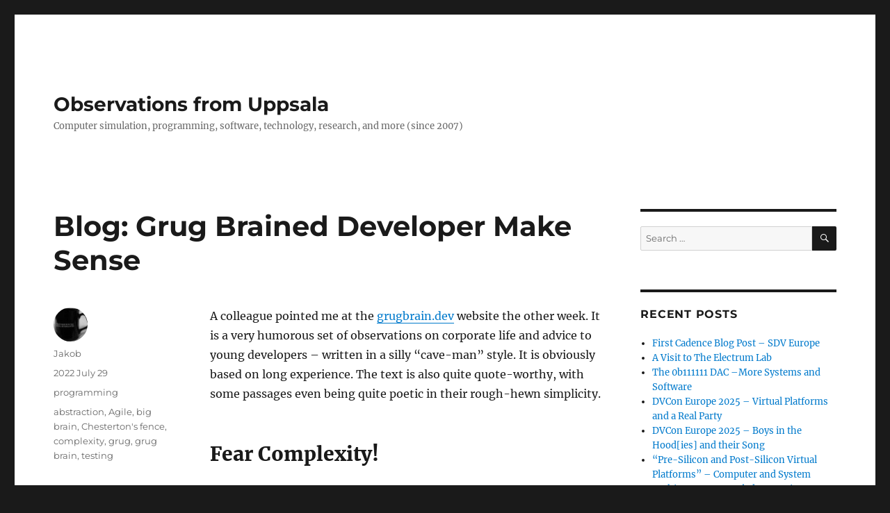

--- FILE ---
content_type: text/html; charset=UTF-8
request_url: https://jakob.engbloms.se/archives/3585
body_size: 16539
content:
<!DOCTYPE html>
<html lang="en-US" class="no-js">
<head>
	<meta charset="UTF-8">
	<meta name="viewport" content="width=device-width, initial-scale=1.0">
	<link rel="profile" href="https://gmpg.org/xfn/11">
		<link rel="pingback" href="https://jakob.engbloms.se/xmlrpc.php">
		<script>(function(html){html.className = html.className.replace(/\bno-js\b/,'js')})(document.documentElement);</script>
<title>Blog: Grug Brained Developer Make Sense&nbsp;&nbsp;&nbsp;&nbsp;&nbsp;&nbsp;&nbsp;&nbsp;&nbsp;&nbsp;&nbsp;&nbsp;&nbsp;&nbsp;&nbsp;&nbsp;&nbsp;&nbsp; &#8211; Observations from Uppsala</title>
<meta name='robots' content='max-image-preview:large' />
	<style>img:is([sizes="auto" i], [sizes^="auto," i]) { contain-intrinsic-size: 3000px 1500px }</style>
	<link rel="alternate" type="application/rss+xml" title="Observations from Uppsala &raquo; Feed" href="https://jakob.engbloms.se/feed" />
<link rel="alternate" type="application/rss+xml" title="Observations from Uppsala &raquo; Comments Feed" href="https://jakob.engbloms.se/comments/feed" />
<link rel="alternate" type="application/rss+xml" title="Observations from Uppsala &raquo; Blog: Grug Brained Developer Make Sense&nbsp;&nbsp;&nbsp;&nbsp;&nbsp;&nbsp;&nbsp;&nbsp;&nbsp;&nbsp;&nbsp;&nbsp;&nbsp;&nbsp;&nbsp;&nbsp;&nbsp;&nbsp; Comments Feed" href="https://jakob.engbloms.se/archives/3585/feed" />
<script>
window._wpemojiSettings = {"baseUrl":"https:\/\/s.w.org\/images\/core\/emoji\/16.0.1\/72x72\/","ext":".png","svgUrl":"https:\/\/s.w.org\/images\/core\/emoji\/16.0.1\/svg\/","svgExt":".svg","source":{"concatemoji":"https:\/\/jakob.engbloms.se\/wp-includes\/js\/wp-emoji-release.min.js?ver=6.8.3"}};
/*! This file is auto-generated */
!function(s,n){var o,i,e;function c(e){try{var t={supportTests:e,timestamp:(new Date).valueOf()};sessionStorage.setItem(o,JSON.stringify(t))}catch(e){}}function p(e,t,n){e.clearRect(0,0,e.canvas.width,e.canvas.height),e.fillText(t,0,0);var t=new Uint32Array(e.getImageData(0,0,e.canvas.width,e.canvas.height).data),a=(e.clearRect(0,0,e.canvas.width,e.canvas.height),e.fillText(n,0,0),new Uint32Array(e.getImageData(0,0,e.canvas.width,e.canvas.height).data));return t.every(function(e,t){return e===a[t]})}function u(e,t){e.clearRect(0,0,e.canvas.width,e.canvas.height),e.fillText(t,0,0);for(var n=e.getImageData(16,16,1,1),a=0;a<n.data.length;a++)if(0!==n.data[a])return!1;return!0}function f(e,t,n,a){switch(t){case"flag":return n(e,"\ud83c\udff3\ufe0f\u200d\u26a7\ufe0f","\ud83c\udff3\ufe0f\u200b\u26a7\ufe0f")?!1:!n(e,"\ud83c\udde8\ud83c\uddf6","\ud83c\udde8\u200b\ud83c\uddf6")&&!n(e,"\ud83c\udff4\udb40\udc67\udb40\udc62\udb40\udc65\udb40\udc6e\udb40\udc67\udb40\udc7f","\ud83c\udff4\u200b\udb40\udc67\u200b\udb40\udc62\u200b\udb40\udc65\u200b\udb40\udc6e\u200b\udb40\udc67\u200b\udb40\udc7f");case"emoji":return!a(e,"\ud83e\udedf")}return!1}function g(e,t,n,a){var r="undefined"!=typeof WorkerGlobalScope&&self instanceof WorkerGlobalScope?new OffscreenCanvas(300,150):s.createElement("canvas"),o=r.getContext("2d",{willReadFrequently:!0}),i=(o.textBaseline="top",o.font="600 32px Arial",{});return e.forEach(function(e){i[e]=t(o,e,n,a)}),i}function t(e){var t=s.createElement("script");t.src=e,t.defer=!0,s.head.appendChild(t)}"undefined"!=typeof Promise&&(o="wpEmojiSettingsSupports",i=["flag","emoji"],n.supports={everything:!0,everythingExceptFlag:!0},e=new Promise(function(e){s.addEventListener("DOMContentLoaded",e,{once:!0})}),new Promise(function(t){var n=function(){try{var e=JSON.parse(sessionStorage.getItem(o));if("object"==typeof e&&"number"==typeof e.timestamp&&(new Date).valueOf()<e.timestamp+604800&&"object"==typeof e.supportTests)return e.supportTests}catch(e){}return null}();if(!n){if("undefined"!=typeof Worker&&"undefined"!=typeof OffscreenCanvas&&"undefined"!=typeof URL&&URL.createObjectURL&&"undefined"!=typeof Blob)try{var e="postMessage("+g.toString()+"("+[JSON.stringify(i),f.toString(),p.toString(),u.toString()].join(",")+"));",a=new Blob([e],{type:"text/javascript"}),r=new Worker(URL.createObjectURL(a),{name:"wpTestEmojiSupports"});return void(r.onmessage=function(e){c(n=e.data),r.terminate(),t(n)})}catch(e){}c(n=g(i,f,p,u))}t(n)}).then(function(e){for(var t in e)n.supports[t]=e[t],n.supports.everything=n.supports.everything&&n.supports[t],"flag"!==t&&(n.supports.everythingExceptFlag=n.supports.everythingExceptFlag&&n.supports[t]);n.supports.everythingExceptFlag=n.supports.everythingExceptFlag&&!n.supports.flag,n.DOMReady=!1,n.readyCallback=function(){n.DOMReady=!0}}).then(function(){return e}).then(function(){var e;n.supports.everything||(n.readyCallback(),(e=n.source||{}).concatemoji?t(e.concatemoji):e.wpemoji&&e.twemoji&&(t(e.twemoji),t(e.wpemoji)))}))}((window,document),window._wpemojiSettings);
</script>
<style id='wp-emoji-styles-inline-css'>

	img.wp-smiley, img.emoji {
		display: inline !important;
		border: none !important;
		box-shadow: none !important;
		height: 1em !important;
		width: 1em !important;
		margin: 0 0.07em !important;
		vertical-align: -0.1em !important;
		background: none !important;
		padding: 0 !important;
	}
</style>
<link rel='stylesheet' id='wp-block-library-css' href='https://jakob.engbloms.se/wp-includes/css/dist/block-library/style.min.css?ver=6.8.3' media='all' />
<style id='wp-block-library-theme-inline-css'>
.wp-block-audio :where(figcaption){color:#555;font-size:13px;text-align:center}.is-dark-theme .wp-block-audio :where(figcaption){color:#ffffffa6}.wp-block-audio{margin:0 0 1em}.wp-block-code{border:1px solid #ccc;border-radius:4px;font-family:Menlo,Consolas,monaco,monospace;padding:.8em 1em}.wp-block-embed :where(figcaption){color:#555;font-size:13px;text-align:center}.is-dark-theme .wp-block-embed :where(figcaption){color:#ffffffa6}.wp-block-embed{margin:0 0 1em}.blocks-gallery-caption{color:#555;font-size:13px;text-align:center}.is-dark-theme .blocks-gallery-caption{color:#ffffffa6}:root :where(.wp-block-image figcaption){color:#555;font-size:13px;text-align:center}.is-dark-theme :root :where(.wp-block-image figcaption){color:#ffffffa6}.wp-block-image{margin:0 0 1em}.wp-block-pullquote{border-bottom:4px solid;border-top:4px solid;color:currentColor;margin-bottom:1.75em}.wp-block-pullquote cite,.wp-block-pullquote footer,.wp-block-pullquote__citation{color:currentColor;font-size:.8125em;font-style:normal;text-transform:uppercase}.wp-block-quote{border-left:.25em solid;margin:0 0 1.75em;padding-left:1em}.wp-block-quote cite,.wp-block-quote footer{color:currentColor;font-size:.8125em;font-style:normal;position:relative}.wp-block-quote:where(.has-text-align-right){border-left:none;border-right:.25em solid;padding-left:0;padding-right:1em}.wp-block-quote:where(.has-text-align-center){border:none;padding-left:0}.wp-block-quote.is-large,.wp-block-quote.is-style-large,.wp-block-quote:where(.is-style-plain){border:none}.wp-block-search .wp-block-search__label{font-weight:700}.wp-block-search__button{border:1px solid #ccc;padding:.375em .625em}:where(.wp-block-group.has-background){padding:1.25em 2.375em}.wp-block-separator.has-css-opacity{opacity:.4}.wp-block-separator{border:none;border-bottom:2px solid;margin-left:auto;margin-right:auto}.wp-block-separator.has-alpha-channel-opacity{opacity:1}.wp-block-separator:not(.is-style-wide):not(.is-style-dots){width:100px}.wp-block-separator.has-background:not(.is-style-dots){border-bottom:none;height:1px}.wp-block-separator.has-background:not(.is-style-wide):not(.is-style-dots){height:2px}.wp-block-table{margin:0 0 1em}.wp-block-table td,.wp-block-table th{word-break:normal}.wp-block-table :where(figcaption){color:#555;font-size:13px;text-align:center}.is-dark-theme .wp-block-table :where(figcaption){color:#ffffffa6}.wp-block-video :where(figcaption){color:#555;font-size:13px;text-align:center}.is-dark-theme .wp-block-video :where(figcaption){color:#ffffffa6}.wp-block-video{margin:0 0 1em}:root :where(.wp-block-template-part.has-background){margin-bottom:0;margin-top:0;padding:1.25em 2.375em}
</style>
<style id='classic-theme-styles-inline-css'>
/*! This file is auto-generated */
.wp-block-button__link{color:#fff;background-color:#32373c;border-radius:9999px;box-shadow:none;text-decoration:none;padding:calc(.667em + 2px) calc(1.333em + 2px);font-size:1.125em}.wp-block-file__button{background:#32373c;color:#fff;text-decoration:none}
</style>
<style id='global-styles-inline-css'>
:root{--wp--preset--aspect-ratio--square: 1;--wp--preset--aspect-ratio--4-3: 4/3;--wp--preset--aspect-ratio--3-4: 3/4;--wp--preset--aspect-ratio--3-2: 3/2;--wp--preset--aspect-ratio--2-3: 2/3;--wp--preset--aspect-ratio--16-9: 16/9;--wp--preset--aspect-ratio--9-16: 9/16;--wp--preset--color--black: #000000;--wp--preset--color--cyan-bluish-gray: #abb8c3;--wp--preset--color--white: #fff;--wp--preset--color--pale-pink: #f78da7;--wp--preset--color--vivid-red: #cf2e2e;--wp--preset--color--luminous-vivid-orange: #ff6900;--wp--preset--color--luminous-vivid-amber: #fcb900;--wp--preset--color--light-green-cyan: #7bdcb5;--wp--preset--color--vivid-green-cyan: #00d084;--wp--preset--color--pale-cyan-blue: #8ed1fc;--wp--preset--color--vivid-cyan-blue: #0693e3;--wp--preset--color--vivid-purple: #9b51e0;--wp--preset--color--dark-gray: #1a1a1a;--wp--preset--color--medium-gray: #686868;--wp--preset--color--light-gray: #e5e5e5;--wp--preset--color--blue-gray: #4d545c;--wp--preset--color--bright-blue: #007acc;--wp--preset--color--light-blue: #9adffd;--wp--preset--color--dark-brown: #402b30;--wp--preset--color--medium-brown: #774e24;--wp--preset--color--dark-red: #640c1f;--wp--preset--color--bright-red: #ff675f;--wp--preset--color--yellow: #ffef8e;--wp--preset--gradient--vivid-cyan-blue-to-vivid-purple: linear-gradient(135deg,rgba(6,147,227,1) 0%,rgb(155,81,224) 100%);--wp--preset--gradient--light-green-cyan-to-vivid-green-cyan: linear-gradient(135deg,rgb(122,220,180) 0%,rgb(0,208,130) 100%);--wp--preset--gradient--luminous-vivid-amber-to-luminous-vivid-orange: linear-gradient(135deg,rgba(252,185,0,1) 0%,rgba(255,105,0,1) 100%);--wp--preset--gradient--luminous-vivid-orange-to-vivid-red: linear-gradient(135deg,rgba(255,105,0,1) 0%,rgb(207,46,46) 100%);--wp--preset--gradient--very-light-gray-to-cyan-bluish-gray: linear-gradient(135deg,rgb(238,238,238) 0%,rgb(169,184,195) 100%);--wp--preset--gradient--cool-to-warm-spectrum: linear-gradient(135deg,rgb(74,234,220) 0%,rgb(151,120,209) 20%,rgb(207,42,186) 40%,rgb(238,44,130) 60%,rgb(251,105,98) 80%,rgb(254,248,76) 100%);--wp--preset--gradient--blush-light-purple: linear-gradient(135deg,rgb(255,206,236) 0%,rgb(152,150,240) 100%);--wp--preset--gradient--blush-bordeaux: linear-gradient(135deg,rgb(254,205,165) 0%,rgb(254,45,45) 50%,rgb(107,0,62) 100%);--wp--preset--gradient--luminous-dusk: linear-gradient(135deg,rgb(255,203,112) 0%,rgb(199,81,192) 50%,rgb(65,88,208) 100%);--wp--preset--gradient--pale-ocean: linear-gradient(135deg,rgb(255,245,203) 0%,rgb(182,227,212) 50%,rgb(51,167,181) 100%);--wp--preset--gradient--electric-grass: linear-gradient(135deg,rgb(202,248,128) 0%,rgb(113,206,126) 100%);--wp--preset--gradient--midnight: linear-gradient(135deg,rgb(2,3,129) 0%,rgb(40,116,252) 100%);--wp--preset--font-size--small: 13px;--wp--preset--font-size--medium: 20px;--wp--preset--font-size--large: 36px;--wp--preset--font-size--x-large: 42px;--wp--preset--spacing--20: 0.44rem;--wp--preset--spacing--30: 0.67rem;--wp--preset--spacing--40: 1rem;--wp--preset--spacing--50: 1.5rem;--wp--preset--spacing--60: 2.25rem;--wp--preset--spacing--70: 3.38rem;--wp--preset--spacing--80: 5.06rem;--wp--preset--shadow--natural: 6px 6px 9px rgba(0, 0, 0, 0.2);--wp--preset--shadow--deep: 12px 12px 50px rgba(0, 0, 0, 0.4);--wp--preset--shadow--sharp: 6px 6px 0px rgba(0, 0, 0, 0.2);--wp--preset--shadow--outlined: 6px 6px 0px -3px rgba(255, 255, 255, 1), 6px 6px rgba(0, 0, 0, 1);--wp--preset--shadow--crisp: 6px 6px 0px rgba(0, 0, 0, 1);}:where(.is-layout-flex){gap: 0.5em;}:where(.is-layout-grid){gap: 0.5em;}body .is-layout-flex{display: flex;}.is-layout-flex{flex-wrap: wrap;align-items: center;}.is-layout-flex > :is(*, div){margin: 0;}body .is-layout-grid{display: grid;}.is-layout-grid > :is(*, div){margin: 0;}:where(.wp-block-columns.is-layout-flex){gap: 2em;}:where(.wp-block-columns.is-layout-grid){gap: 2em;}:where(.wp-block-post-template.is-layout-flex){gap: 1.25em;}:where(.wp-block-post-template.is-layout-grid){gap: 1.25em;}.has-black-color{color: var(--wp--preset--color--black) !important;}.has-cyan-bluish-gray-color{color: var(--wp--preset--color--cyan-bluish-gray) !important;}.has-white-color{color: var(--wp--preset--color--white) !important;}.has-pale-pink-color{color: var(--wp--preset--color--pale-pink) !important;}.has-vivid-red-color{color: var(--wp--preset--color--vivid-red) !important;}.has-luminous-vivid-orange-color{color: var(--wp--preset--color--luminous-vivid-orange) !important;}.has-luminous-vivid-amber-color{color: var(--wp--preset--color--luminous-vivid-amber) !important;}.has-light-green-cyan-color{color: var(--wp--preset--color--light-green-cyan) !important;}.has-vivid-green-cyan-color{color: var(--wp--preset--color--vivid-green-cyan) !important;}.has-pale-cyan-blue-color{color: var(--wp--preset--color--pale-cyan-blue) !important;}.has-vivid-cyan-blue-color{color: var(--wp--preset--color--vivid-cyan-blue) !important;}.has-vivid-purple-color{color: var(--wp--preset--color--vivid-purple) !important;}.has-black-background-color{background-color: var(--wp--preset--color--black) !important;}.has-cyan-bluish-gray-background-color{background-color: var(--wp--preset--color--cyan-bluish-gray) !important;}.has-white-background-color{background-color: var(--wp--preset--color--white) !important;}.has-pale-pink-background-color{background-color: var(--wp--preset--color--pale-pink) !important;}.has-vivid-red-background-color{background-color: var(--wp--preset--color--vivid-red) !important;}.has-luminous-vivid-orange-background-color{background-color: var(--wp--preset--color--luminous-vivid-orange) !important;}.has-luminous-vivid-amber-background-color{background-color: var(--wp--preset--color--luminous-vivid-amber) !important;}.has-light-green-cyan-background-color{background-color: var(--wp--preset--color--light-green-cyan) !important;}.has-vivid-green-cyan-background-color{background-color: var(--wp--preset--color--vivid-green-cyan) !important;}.has-pale-cyan-blue-background-color{background-color: var(--wp--preset--color--pale-cyan-blue) !important;}.has-vivid-cyan-blue-background-color{background-color: var(--wp--preset--color--vivid-cyan-blue) !important;}.has-vivid-purple-background-color{background-color: var(--wp--preset--color--vivid-purple) !important;}.has-black-border-color{border-color: var(--wp--preset--color--black) !important;}.has-cyan-bluish-gray-border-color{border-color: var(--wp--preset--color--cyan-bluish-gray) !important;}.has-white-border-color{border-color: var(--wp--preset--color--white) !important;}.has-pale-pink-border-color{border-color: var(--wp--preset--color--pale-pink) !important;}.has-vivid-red-border-color{border-color: var(--wp--preset--color--vivid-red) !important;}.has-luminous-vivid-orange-border-color{border-color: var(--wp--preset--color--luminous-vivid-orange) !important;}.has-luminous-vivid-amber-border-color{border-color: var(--wp--preset--color--luminous-vivid-amber) !important;}.has-light-green-cyan-border-color{border-color: var(--wp--preset--color--light-green-cyan) !important;}.has-vivid-green-cyan-border-color{border-color: var(--wp--preset--color--vivid-green-cyan) !important;}.has-pale-cyan-blue-border-color{border-color: var(--wp--preset--color--pale-cyan-blue) !important;}.has-vivid-cyan-blue-border-color{border-color: var(--wp--preset--color--vivid-cyan-blue) !important;}.has-vivid-purple-border-color{border-color: var(--wp--preset--color--vivid-purple) !important;}.has-vivid-cyan-blue-to-vivid-purple-gradient-background{background: var(--wp--preset--gradient--vivid-cyan-blue-to-vivid-purple) !important;}.has-light-green-cyan-to-vivid-green-cyan-gradient-background{background: var(--wp--preset--gradient--light-green-cyan-to-vivid-green-cyan) !important;}.has-luminous-vivid-amber-to-luminous-vivid-orange-gradient-background{background: var(--wp--preset--gradient--luminous-vivid-amber-to-luminous-vivid-orange) !important;}.has-luminous-vivid-orange-to-vivid-red-gradient-background{background: var(--wp--preset--gradient--luminous-vivid-orange-to-vivid-red) !important;}.has-very-light-gray-to-cyan-bluish-gray-gradient-background{background: var(--wp--preset--gradient--very-light-gray-to-cyan-bluish-gray) !important;}.has-cool-to-warm-spectrum-gradient-background{background: var(--wp--preset--gradient--cool-to-warm-spectrum) !important;}.has-blush-light-purple-gradient-background{background: var(--wp--preset--gradient--blush-light-purple) !important;}.has-blush-bordeaux-gradient-background{background: var(--wp--preset--gradient--blush-bordeaux) !important;}.has-luminous-dusk-gradient-background{background: var(--wp--preset--gradient--luminous-dusk) !important;}.has-pale-ocean-gradient-background{background: var(--wp--preset--gradient--pale-ocean) !important;}.has-electric-grass-gradient-background{background: var(--wp--preset--gradient--electric-grass) !important;}.has-midnight-gradient-background{background: var(--wp--preset--gradient--midnight) !important;}.has-small-font-size{font-size: var(--wp--preset--font-size--small) !important;}.has-medium-font-size{font-size: var(--wp--preset--font-size--medium) !important;}.has-large-font-size{font-size: var(--wp--preset--font-size--large) !important;}.has-x-large-font-size{font-size: var(--wp--preset--font-size--x-large) !important;}
:where(.wp-block-post-template.is-layout-flex){gap: 1.25em;}:where(.wp-block-post-template.is-layout-grid){gap: 1.25em;}
:where(.wp-block-columns.is-layout-flex){gap: 2em;}:where(.wp-block-columns.is-layout-grid){gap: 2em;}
:root :where(.wp-block-pullquote){font-size: 1.5em;line-height: 1.6;}
</style>
<link rel='stylesheet' id='twentysixteen-fonts-css' href='https://jakob.engbloms.se/wp-content/themes/twentysixteen/fonts/merriweather-plus-montserrat-plus-inconsolata.css?ver=20230328' media='all' />
<link rel='stylesheet' id='genericons-css' href='https://jakob.engbloms.se/wp-content/themes/twentysixteen/genericons/genericons.css?ver=20201208' media='all' />
<link rel='stylesheet' id='twentysixteen-style-css' href='https://jakob.engbloms.se/wp-content/themes/twentysixteen/style.css?ver=20250715' media='all' />
<link rel='stylesheet' id='twentysixteen-block-style-css' href='https://jakob.engbloms.se/wp-content/themes/twentysixteen/css/blocks.css?ver=20240817' media='all' />
<!--[if lt IE 10]>
<link rel='stylesheet' id='twentysixteen-ie-css' href='https://jakob.engbloms.se/wp-content/themes/twentysixteen/css/ie.css?ver=20170530' media='all' />
<![endif]-->
<!--[if lt IE 9]>
<link rel='stylesheet' id='twentysixteen-ie8-css' href='https://jakob.engbloms.se/wp-content/themes/twentysixteen/css/ie8.css?ver=20170530' media='all' />
<![endif]-->
<!--[if lt IE 8]>
<link rel='stylesheet' id='twentysixteen-ie7-css' href='https://jakob.engbloms.se/wp-content/themes/twentysixteen/css/ie7.css?ver=20170530' media='all' />
<![endif]-->
<script async src="https://jakob.engbloms.se/wp-content/plugins/burst-statistics/helpers/timeme/timeme.min.js?ver=1757622745" id="burst-timeme-js"></script>
<script id="burst-js-extra">
var burst = {"tracking":{"isInitialHit":true,"lastUpdateTimestamp":0,"beacon_url":"https:\/\/jakob.engbloms.se\/wp-content\/plugins\/burst-statistics\/endpoint.php","ajaxUrl":"https:\/\/jakob.engbloms.se\/wp-admin\/admin-ajax.php"},"options":{"cookieless":0,"pageUrl":"https:\/\/jakob.engbloms.se\/archives\/3585","beacon_enabled":1,"do_not_track":0,"enable_turbo_mode":0,"track_url_change":0,"cookie_retention_days":30,"debug":0},"goals":{"completed":[],"scriptUrl":"https:\/\/jakob.engbloms.se\/wp-content\/plugins\/burst-statistics\/\/assets\/js\/build\/burst-goals.js?v=1757622745","active":[]},"cache":{"uid":null,"fingerprint":null,"isUserAgent":null,"isDoNotTrack":null,"useCookies":null}};
</script>
<script async src="https://jakob.engbloms.se/wp-content/plugins/burst-statistics/assets/js/build/burst.min.js?ver=1757622745" id="burst-js"></script>
<!--[if lt IE 9]>
<script src="https://jakob.engbloms.se/wp-content/themes/twentysixteen/js/html5.js?ver=3.7.3" id="twentysixteen-html5-js"></script>
<![endif]-->
<script src="https://jakob.engbloms.se/wp-includes/js/jquery/jquery.min.js?ver=3.7.1" id="jquery-core-js"></script>
<script src="https://jakob.engbloms.se/wp-includes/js/jquery/jquery-migrate.min.js?ver=3.4.1" id="jquery-migrate-js"></script>
<script id="twentysixteen-script-js-extra">
var screenReaderText = {"expand":"expand child menu","collapse":"collapse child menu"};
</script>
<script src="https://jakob.engbloms.se/wp-content/themes/twentysixteen/js/functions.js?ver=20230629" id="twentysixteen-script-js" defer data-wp-strategy="defer"></script>
<link rel="https://api.w.org/" href="https://jakob.engbloms.se/wp-json/" /><link rel="alternate" title="JSON" type="application/json" href="https://jakob.engbloms.se/wp-json/wp/v2/posts/3585" /><link rel="EditURI" type="application/rsd+xml" title="RSD" href="https://jakob.engbloms.se/xmlrpc.php?rsd" />
<meta name="generator" content="WordPress 6.8.3" />
<link rel="canonical" href="https://jakob.engbloms.se/archives/3585" />
<link rel='shortlink' href='https://jakob.engbloms.se/?p=3585' />
<link rel="alternate" title="oEmbed (JSON)" type="application/json+oembed" href="https://jakob.engbloms.se/wp-json/oembed/1.0/embed?url=https%3A%2F%2Fjakob.engbloms.se%2Farchives%2F3585" />
<link rel="alternate" title="oEmbed (XML)" type="text/xml+oembed" href="https://jakob.engbloms.se/wp-json/oembed/1.0/embed?url=https%3A%2F%2Fjakob.engbloms.se%2Farchives%2F3585&#038;format=xml" />
		<style id="wp-custom-css">
			/*
You can add your own CSS here.

Click the help icon above to learn more.
*/

.entry-content ul li { 
  list-style:square;
  margin-left: 30px; 
  list-style-position: outside;
}		</style>
		</head>

<body class="wp-singular post-template-default single single-post postid-3585 single-format-standard wp-embed-responsive wp-theme-twentysixteen">
<div id="page" class="site">
	<div class="site-inner">
		<a class="skip-link screen-reader-text" href="#content">
			Skip to content		</a>

		<header id="masthead" class="site-header">
			<div class="site-header-main">
				<div class="site-branding">
																					<p class="site-title"><a href="https://jakob.engbloms.se/" rel="home" >Observations from Uppsala</a></p>
												<p class="site-description">Computer simulation, programming, software, technology, research, and more (since 2007)</p>
									</div><!-- .site-branding -->

							</div><!-- .site-header-main -->

					</header><!-- .site-header -->

		<div id="content" class="site-content">

<div id="primary" class="content-area">
	<main id="main" class="site-main">
		
<article id="post-3585" class="post-3585 post type-post status-publish format-standard hentry category-programming tag-abstraction tag-agile tag-big-brain tag-chestertons-fence tag-complexity tag-grug tag-grug-brain tag-testing">
	<header class="entry-header">
		<h1 class="entry-title">Blog: Grug Brained Developer Make Sense&nbsp;&nbsp;&nbsp;&nbsp;&nbsp;&nbsp;&nbsp;&nbsp;&nbsp;&nbsp;&nbsp;&nbsp;&nbsp;&nbsp;&nbsp;&nbsp;&nbsp;&nbsp;</h1>	</header><!-- .entry-header -->

	
	
	<div class="entry-content">
		
<p>A colleague pointed me at the <a href="https://grugbrain.dev">grugbrain.dev</a> website the other week. It is a very humorous set of observations on corporate life and advice to young developers &#8211; written in a silly “cave-man” style. It is obviously based on long experience. The text is also quite quote-worthy, with some passages even being quite poetic in their rough-hewn simplicity.</p>



<span id="more-3585"></span>



<h2 class="wp-block-heading">Fear Complexity!</h2>



<p>The main point of the Grug is to fear complexity and avoid it if at all possible. Complexity is consistently referred to as a spirit or demon that infects the code and makes it hard to change and easy to break.</p>



<blockquote class="wp-block-quote is-layout-flow wp-block-quote-is-layout-flow"><p>given choice between complexity or one on one against t-rex, grug take t-rex: at least grug see t-rex</p></blockquote>



<p>In the opinion of grug, complexity sneaks in invisibly from good intentions. Especially from “big brain developers” that create complex solutions just because that is how they do things.</p>



<blockquote class="wp-block-quote is-layout-flow wp-block-quote-is-layout-flow"><p>complexity is spirit demon that enter codebase through well-meaning but ultimately very clubbable non grug-brain developers and project managers who not fear complexity spirit demon or even know about sometime</p></blockquote>



<p>I can very much agree with the sense that some code or its design is <strong>clubbable</strong>. When I spot something bad in code, it does indeed feel like you either want to take a club to the code, or whoever was responsible for creating it in the first place.</p>



<p>And fear concurrency. Totally agree:</p>



<blockquote class="wp-block-quote is-layout-flow wp-block-quote-is-layout-flow"><p>grug, like all sane developer, fear concurrency</p></blockquote>



<h2 class="wp-block-heading">Saying No!</h2>



<p>Another observation that I fully agree with is the need to say “no”. That is what defines a good designer (and a good product manager). A software product is only a software product if it is possible to say “no” to certain feature requests, or even decline entire customer engagements. If there is no choice from the development team, what you have is a software service or bespoke software. Not a product.</p>



<blockquote class="wp-block-quote is-layout-flow wp-block-quote-is-layout-flow"><p>Saying yes to all feature requests is going to end up with a big complex mess.</p><p>best weapon against complexity spirit demon is magic word: &#8220;no&#8221;</p><p>&#8220;no, grug not build that feature&#8221;</p><p>&#8220;no, grug not build that abstraction&#8221;</p><p>&#8220;no, grug not put water on body every day or drink less black think juice you stop repeat ask now&#8221;</p><p>note, this good engineering advice but bad career advice: &#8220;yes&#8221; is magic word for more shiney rock and put in charge of large tribe of developer</p></blockquote>



<p>But the last paragraph is also true. It is much easier to be popular saying yes. And sometimes it is necessary for non-technical reasons. </p>



<blockquote class="wp-block-quote is-layout-flow wp-block-quote-is-layout-flow"><p>sometimes compromise necessary or no shiney rock, mean no dinosaur meat, not good, wife firmly remind grug about young grugs at home need roof, food, and so forth, no interest in complexity demon spirit rant by grug for fiftieth time</p></blockquote>



<h2 class="wp-block-heading">Chesterton’s Fence</h2>



<p>The best part is the piece I think was on <a href="https://en.wikipedia.org/wiki/G._K._Chesterton#Chesterton's_fence">Chesterton’s fence</a>. I had not heard about that parable before, and while it originally applied to politics and religion, it makes perfect sense for (almost) everything else. The idea is that you should not effect change until you understand why things are as they are – there might be a very good reason that is not immediately obvious. Investigate the underlying design and reasons before arguing for changes.</p>



<p>Just making changes without understanding is not likely to end well.</p>



<blockquote class="wp-block-quote is-layout-flow wp-block-quote-is-layout-flow"><p>many older grug learn this lesson well not start tearing code out willy nilly, no matter how ugly look</p><p>grug understand all programmer platonists at some level wish music of spheres perfection in code. but danger is here, world is ugly and gronky many times and so also must code be</p></blockquote>



<p>That is sheer genius. Software exists to solve real-world problems, and the real world is rarely neat. The structure of a piece of software is inevitably related to the structure of the problem being solved.</p>



<blockquote class="wp-block-quote is-layout-flow wp-block-quote-is-layout-flow"><p>grug early on in career often charge into code base waving club wildly and smash up everything, learn not good</p></blockquote>



<p>Indeed.</p>



<h2 class="wp-block-heading">Fear of Looking Dumb</h2>



<p>Another deep insight into the psychology of programming is the fear of looking dumb. This can easily silence relevant critiques of a design – just saying “I don’t understand this” could just as well be seen as admitting to a personal shortcoming (i.e., being dumb) as a failure of the design. While it could well be the design that is at fault and really is not easy to understand.</p>



<p>The Grug points out the key that senior developers and architects and others have a key role to play. They must be willing to admit that they think things are too complicated. This encourages junior team members to also speak up.</p>



<blockquote class="wp-block-quote is-layout-flow wp-block-quote-is-layout-flow"><p>many developers Fear Of Looking Dumb (FOLD), grug also at one time FOLD, but grug learn get over: very important senior grug say &#8220;this too complicated and confuse to me&#8221;</p></blockquote>



<blockquote class="wp-block-quote is-layout-flow wp-block-quote-is-layout-flow"><p>this make it ok for junior grugs to admit too complex and not understand as well, often such case! FOLD major source of complexity demon power over developer, especially young grugs!</p></blockquote>



<p>I have seen the fear of looking dumb in action many times. It rarely ends well.</p>



<h2 class="wp-block-heading">Premature Abstraction</h2>



<p>The grug goes on to talk about how to properly split a code base (factoring) and insists that this should only be done after developing at least some code and getting a better understanding for what the problem looks like. Trying to set up cut points/interfaces too early will most likely result in bad design decisions.</p>



<blockquote class="wp-block-quote is-layout-flow wp-block-quote-is-layout-flow"><p>grug try watch patiently as cut points emerge from code and slowly refactor, with code base taking shape over time along with experience. no hard/ fast rule for this: grug know cut point when grug see cut point, just take time to build skill in seeing, patience</p><p>sometimes grug go too early and get abstractions wrong, so grug bias towards waiting</p><p>big brain developers often not like this at all and invent many abstractions start of project</p><p>grug tempted to reach for club and yell &#8220;big brain no maintain code! big brain move on next architecture committee leave code for grug deal with!&#8221;</p></blockquote>



<p>It is very tempting to set up abstractions early on, but unless you are very good at what you do (or this is the second try at solving the same problem), early solutions are very likely to be wrong.</p>



<p>The right way to develop (according to the grug brain, and I tend to agree) is to start with a prototype, learn the problem domain, and then build the real thing based on the learnings. That methodology seems to work in all kinds of domains, not just programming.</p>



<h2 class="wp-block-heading">Microservices</h2>



<p>Pure gold.</p>



<blockquote class="wp-block-quote is-layout-flow wp-block-quote-is-layout-flow"><p>grug wonder why big brain take hardest problem, factoring system correctly, and introduce network call too</p></blockquote>



<h2 class="wp-block-heading">Methodology Shamans</h2>



<p>One thing that comes up a couple of times is the skepticism towards methodology experts… called shamans.</p>



<blockquote class="wp-block-quote is-layout-flow wp-block-quote-is-layout-flow"><p>unfortunately also many test shamans exist. some test shaman make test idol, demand things like &#8220;first test&#8221; before grug even write code or have any idea what grug doing domain!</p></blockquote>



<p>And:</p>



<blockquote class="wp-block-quote is-layout-flow wp-block-quote-is-layout-flow"><p>danger, however, is agile shaman! many, many shiney rock lost to agile shaman!</p><p>whenever agile project fail, agile shaman say &#8220;you didn&#8217;t do agile right!&#8221; grug note this awfully convenient for agile shaman, ask more shiney rock better agile train young grugs on agile, danger!</p><p>grug tempted reach for club when too much agile talk happen but always stay calm</p></blockquote>



<p>Totally agree. Going overboard and getting religious about methodologies does not work. Real problems are not black-or-white, but always shades of grey. Most methodologies contain really good ideas, but there is no harm in borrowing a little here and there and making up something that works for your team.</p>



<h2 class="wp-block-heading">Testing</h2>



<p>The grug opinion on testing does not quite agree with mine. The grug-brained developer prefers to use tests involving a small number of modules. Not the smaller unit tests, nor the hairy end-to-end tests.</p>



<blockquote class="wp-block-quote is-layout-flow wp-block-quote-is-layout-flow"><p>in-between tests, grug hear shaman call <a href="https://en.wikipedia.org/wiki/Integration_testing">&#8220;integration tests&#8221;</a> sometime often with sour look on face. but grug say integration test sweet spot according to grug: high level enough test correctness of system, low level enough, with good debugger, easy to see what break</p><p>also, grug dislike <a href="https://en.wikipedia.org/wiki/Mock_object">mocking</a> in test, prefer only when absolute necessary to (rare/never) and coarse grain mocking (cut points/systems) only at that</p></blockquote>



<p>I guess it depends on the reuse of modules. I kind of like the elegance of extensive mock-based unit tests for modules that are intended to be truly reused (such as virtual platform hardware models). Maybe less so if it is just some pile of code that gets compiled into a program statically. But for dynamically loaded modules, mock-based tests are pretty necessary.</p>
	</div><!-- .entry-content -->

	<footer class="entry-footer">
		<span class="byline"><img alt='' src='https://secure.gravatar.com/avatar/6c4ebe0c69a41d2c52c337965f2b1d448e71ef4c8cddad9bdc22ef1a55da9b33?s=49&#038;d=mm&#038;r=g' srcset='https://secure.gravatar.com/avatar/6c4ebe0c69a41d2c52c337965f2b1d448e71ef4c8cddad9bdc22ef1a55da9b33?s=98&#038;d=mm&#038;r=g 2x' class='avatar avatar-49 photo' height='49' width='49' decoding='async'/><span class="screen-reader-text">Author </span><span class="author vcard"><a class="url fn n" href="https://jakob.engbloms.se/archives/author/jakob">Jakob</a></span></span><span class="posted-on"><span class="screen-reader-text">Posted on </span><a href="https://jakob.engbloms.se/archives/3585" rel="bookmark"><time class="entry-date published updated" datetime="2022-07-29T19:02:34+02:00">2022 July 29</time></a></span><span class="cat-links"><span class="screen-reader-text">Categories </span><a href="https://jakob.engbloms.se/archives/category/programming" rel="category tag">programming</a></span><span class="tags-links"><span class="screen-reader-text">Tags </span><a href="https://jakob.engbloms.se/archives/tag/abstraction" rel="tag">abstraction</a>, <a href="https://jakob.engbloms.se/archives/tag/agile" rel="tag">Agile</a>, <a href="https://jakob.engbloms.se/archives/tag/big-brain" rel="tag">big brain</a>, <a href="https://jakob.engbloms.se/archives/tag/chestertons-fence" rel="tag">Chesterton&#039;s fence</a>, <a href="https://jakob.engbloms.se/archives/tag/complexity" rel="tag">complexity</a>, <a href="https://jakob.engbloms.se/archives/tag/grug" rel="tag">grug</a>, <a href="https://jakob.engbloms.se/archives/tag/grug-brain" rel="tag">grug brain</a>, <a href="https://jakob.engbloms.se/archives/tag/testing" rel="tag">testing</a></span>			</footer><!-- .entry-footer -->
</article><!-- #post-3585 -->

<div id="comments" class="comments-area">

	
	
		<div id="respond" class="comment-respond">
		<h2 id="reply-title" class="comment-reply-title">Leave a Reply</h2><form action="https://jakob.engbloms.se/wp-comments-post.php" method="post" id="commentform" class="comment-form"><p class="comment-notes"><span id="email-notes">Your email address will not be published.</span> <span class="required-field-message">Required fields are marked <span class="required">*</span></span></p><p class="comment-form-comment"><label for="comment">Comment <span class="required">*</span></label> <textarea id="comment" name="comment" cols="45" rows="8" maxlength="65525" required></textarea></p><p class="comment-form-author"><label for="author">Name <span class="required">*</span></label> <input id="author" name="author" type="text" value="" size="30" maxlength="245" autocomplete="name" required /></p>
<p class="comment-form-email"><label for="email">Email <span class="required">*</span></label> <input id="email" name="email" type="email" value="" size="30" maxlength="100" aria-describedby="email-notes" autocomplete="email" required /></p>
<p class="comment-form-url"><label for="url">Website</label> <input id="url" name="url" type="url" value="" size="30" maxlength="200" autocomplete="url" /></p>
<p class="form-submit"><input name="submit" type="submit" id="submit" class="submit" value="Post Comment" /> <input type='hidden' name='comment_post_ID' value='3585' id='comment_post_ID' />
<input type='hidden' name='comment_parent' id='comment_parent' value='0' />
</p><p style="display: none;"><input type="hidden" id="akismet_comment_nonce" name="akismet_comment_nonce" value="cc3f71ea95" /></p><p style="display: none !important;" class="akismet-fields-container" data-prefix="ak_"><label>&#916;<textarea name="ak_hp_textarea" cols="45" rows="8" maxlength="100"></textarea></label><input type="hidden" id="ak_js_1" name="ak_js" value="209"/><script>document.getElementById( "ak_js_1" ).setAttribute( "value", ( new Date() ).getTime() );</script></p></form>	</div><!-- #respond -->
	<p class="akismet_comment_form_privacy_notice">This site uses Akismet to reduce spam. <a href="https://akismet.com/privacy/" target="_blank" rel="nofollow noopener">Learn how your comment data is processed.</a></p>
</div><!-- .comments-area -->

	<nav class="navigation post-navigation" aria-label="Posts">
		<h2 class="screen-reader-text">Post navigation</h2>
		<div class="nav-links"><div class="nav-previous"><a href="https://jakob.engbloms.se/archives/3561" rel="prev"><span class="meta-nav" aria-hidden="true">Previous</span> <span class="screen-reader-text">Previous post:</span> <span class="post-title">DAC 2022 – Back in Person, Chiplets, an Award, and Much More</span></a></div><div class="nav-next"><a href="https://jakob.engbloms.se/archives/3587" rel="next"><span class="meta-nav" aria-hidden="true">Next</span> <span class="screen-reader-text">Next post:</span> <span class="post-title">A Study of Cognitive Biases in Software Development</span></a></div></div>
	</nav>
	</main><!-- .site-main -->

	
</div><!-- .content-area -->


	<aside id="secondary" class="sidebar widget-area">
		<section id="search-2" class="widget widget_search">
<form role="search" method="get" class="search-form" action="https://jakob.engbloms.se/">
	<label>
		<span class="screen-reader-text">
			Search for:		</span>
		<input type="search" class="search-field" placeholder="Search &hellip;" value="" name="s" />
	</label>
	<button type="submit" class="search-submit"><span class="screen-reader-text">
		Search	</span></button>
</form>
</section>
		<section id="recent-posts-2" class="widget widget_recent_entries">
		<h2 class="widget-title">Recent Posts</h2><nav aria-label="Recent Posts">
		<ul>
											<li>
					<a href="https://jakob.engbloms.se/archives/4729">First Cadence Blog Post &#8211; SDV Europe</a>
									</li>
											<li>
					<a href="https://jakob.engbloms.se/archives/4717">A Visit to The Electrum Lab</a>
									</li>
											<li>
					<a href="https://jakob.engbloms.se/archives/4710">The 0b111111 DAC –More Systems and Software</a>
									</li>
											<li>
					<a href="https://jakob.engbloms.se/archives/4676">DVCon Europe 2025 – Virtual Platforms and a Real Party</a>
									</li>
											<li>
					<a href="https://jakob.engbloms.se/archives/4664">DVCon Europe 2025 – Boys in the Hood[ies] and their Song</a>
									</li>
											<li>
					<a href="https://jakob.engbloms.se/archives/4652">“Pre-Silicon and Post-Silicon Virtual Platforms” &#8211; Computer and System Architecture Unraveled Event Six</a>
									</li>
											<li>
					<a href="https://jakob.engbloms.se/archives/4648">It Must be the Antivirus</a>
									</li>
											<li>
					<a href="https://jakob.engbloms.se/archives/4623">DAC 2025 – All About AI</a>
									</li>
											<li>
					<a href="https://jakob.engbloms.se/archives/4608">Dat Dell Display is Doopid</a>
									</li>
											<li>
					<a href="https://jakob.engbloms.se/archives/4597">Working in EDA for Real (Finally)</a>
									</li>
											<li>
					<a href="https://jakob.engbloms.se/archives/4589">Testing Mistral Le Chat (Coding and Understanding Code)</a>
									</li>
											<li>
					<a href="https://jakob.engbloms.se/archives/4583">Teaching Platform-Spanning Systems Again</a>
									</li>
											<li>
					<a href="https://jakob.engbloms.se/archives/4569">What I Saw at the Embedded World 2025</a>
									</li>
											<li>
					<a href="https://jakob.engbloms.se/archives/4558">A Lucky Trip to the Embedded World (2025)</a>
									</li>
											<li>
					<a href="https://jakob.engbloms.se/archives/4545">“Unusual Perspectives on AI” &#8211; Computer and System Architecture Unraveled Event Five</a>
									</li>
					</ul>

		</nav></section><section id="categories-1" class="widget widget_categories"><h2 class="widget-title">Categories</h2><form action="https://jakob.engbloms.se" method="get"><label class="screen-reader-text" for="cat">Categories</label><select  name='cat' id='cat' class='postform'>
	<option value='-1'>Select Category</option>
	<option class="level-0" value="1809">AI/ML&nbsp;&nbsp;(23)</option>
	<option class="level-0" value="36">appearances&nbsp;&nbsp;(62)</option>
	<option class="level-0" value="38">articles&nbsp;&nbsp;(25)</option>
	<option class="level-0" value="160">blogging&nbsp;&nbsp;(20)</option>
	<option class="level-0" value="28">books&nbsp;&nbsp;(18)</option>
	<option class="level-0" value="126">business issues&nbsp;&nbsp;(50)</option>
	<option class="level-0" value="2041">Cadence Blog&nbsp;&nbsp;(1)</option>
	<option class="level-0" value="16">computer architecture&nbsp;&nbsp;(88)</option>
	<option class="level-0" value="59">conferences&nbsp;&nbsp;(82)</option>
	<option class="level-0" value="45">EDA&nbsp;&nbsp;(80)</option>
	<option class="level-1" value="58">&nbsp;&nbsp;&nbsp;ESL&nbsp;&nbsp;(50)</option>
	<option class="level-0" value="20">embedded&nbsp;&nbsp;(139)</option>
	<option class="level-1" value="2039">&nbsp;&nbsp;&nbsp;Automotive&nbsp;&nbsp;(1)</option>
	<option class="level-1" value="74">&nbsp;&nbsp;&nbsp;embedded software&nbsp;&nbsp;(108)</option>
	<option class="level-1" value="84">&nbsp;&nbsp;&nbsp;embedded systems&nbsp;&nbsp;(88)</option>
	<option class="level-0" value="1095">evangelist&nbsp;&nbsp;(23)</option>
	<option class="level-0" value="419">general research&nbsp;&nbsp;(16)</option>
	<option class="level-0" value="23">history&nbsp;&nbsp;(72)</option>
	<option class="level-1" value="62">&nbsp;&nbsp;&nbsp;general history&nbsp;&nbsp;(19)</option>
	<option class="level-1" value="63">&nbsp;&nbsp;&nbsp;history of computing&nbsp;&nbsp;(50)</option>
	<option class="level-0" value="1093">Intel Blog&nbsp;&nbsp;(46)</option>
	<option class="level-0" value="27">off-topic&nbsp;&nbsp;(197)</option>
	<option class="level-1" value="105">&nbsp;&nbsp;&nbsp;biking&nbsp;&nbsp;(6)</option>
	<option class="level-1" value="790">&nbsp;&nbsp;&nbsp;board games&nbsp;&nbsp;(1)</option>
	<option class="level-1" value="854">&nbsp;&nbsp;&nbsp;computer games&nbsp;&nbsp;(5)</option>
	<option class="level-1" value="52">&nbsp;&nbsp;&nbsp;desktop software&nbsp;&nbsp;(70)</option>
	<option class="level-1" value="534">&nbsp;&nbsp;&nbsp;food and drink&nbsp;&nbsp;(2)</option>
	<option class="level-1" value="321">&nbsp;&nbsp;&nbsp;funny&nbsp;&nbsp;(12)</option>
	<option class="level-1" value="53">&nbsp;&nbsp;&nbsp;gadgets&nbsp;&nbsp;(51)</option>
	<option class="level-1" value="1136">&nbsp;&nbsp;&nbsp;mobile apps&nbsp;&nbsp;(4)</option>
	<option class="level-1" value="459">&nbsp;&nbsp;&nbsp;Politics&nbsp;&nbsp;(5)</option>
	<option class="level-1" value="383">&nbsp;&nbsp;&nbsp;popular culture&nbsp;&nbsp;(7)</option>
	<option class="level-1" value="924">&nbsp;&nbsp;&nbsp;skeptic&nbsp;&nbsp;(1)</option>
	<option class="level-1" value="66">&nbsp;&nbsp;&nbsp;trains&nbsp;&nbsp;(7)</option>
	<option class="level-1" value="65">&nbsp;&nbsp;&nbsp;transportation&nbsp;&nbsp;(19)</option>
	<option class="level-1" value="67">&nbsp;&nbsp;&nbsp;travel&nbsp;&nbsp;(37)</option>
	<option class="level-1" value="77">&nbsp;&nbsp;&nbsp;websites&nbsp;&nbsp;(3)</option>
	<option class="level-0" value="80">parallel computing&nbsp;&nbsp;(118)</option>
	<option class="level-1" value="83">&nbsp;&nbsp;&nbsp;multicore computer architecture&nbsp;&nbsp;(60)</option>
	<option class="level-1" value="82">&nbsp;&nbsp;&nbsp;multicore debug&nbsp;&nbsp;(29)</option>
	<option class="level-1" value="81">&nbsp;&nbsp;&nbsp;multicore software&nbsp;&nbsp;(80)</option>
	<option class="level-0" value="1919">product management&nbsp;&nbsp;(11)</option>
	<option class="level-0" value="75">programming&nbsp;&nbsp;(211)</option>
	<option class="level-0" value="203">review&nbsp;&nbsp;(18)</option>
	<option class="level-0" value="7">security&nbsp;&nbsp;(30)</option>
	<option class="level-0" value="73">teaching&nbsp;&nbsp;(16)</option>
	<option class="level-0" value="633">testing&nbsp;&nbsp;(34)</option>
	<option class="level-0" value="1">uncategorized&nbsp;&nbsp;(17)</option>
	<option class="level-0" value="54">virtual things&nbsp;&nbsp;(238)</option>
	<option class="level-1" value="56">&nbsp;&nbsp;&nbsp;computer simulation technology&nbsp;&nbsp;(155)</option>
	<option class="level-1" value="145">&nbsp;&nbsp;&nbsp;virtual machines&nbsp;&nbsp;(31)</option>
	<option class="level-1" value="55">&nbsp;&nbsp;&nbsp;virtual platforms&nbsp;&nbsp;(193)</option>
	<option class="level-1" value="57">&nbsp;&nbsp;&nbsp;virtualization&nbsp;&nbsp;(25)</option>
	<option class="level-0" value="656">Wind River Blog&nbsp;&nbsp;(69)</option>
</select>
</form><script>
(function() {
	var dropdown = document.getElementById( "cat" );
	function onCatChange() {
		if ( dropdown.options[ dropdown.selectedIndex ].value > 0 ) {
			dropdown.parentNode.submit();
		}
	}
	dropdown.onchange = onCatChange;
})();
</script>
</section><section id="tag_cloud-2" class="widget widget_tag_cloud"><h2 class="widget-title">Tags</h2><nav aria-label="Tags"><div class="tagcloud"><ul class='wp-tag-cloud' role='list'>
	<li><a href="https://jakob.engbloms.se/archives/tag/ai" class="tag-cloud-link tag-link-1314 tag-link-position-1" style="font-size: 1em;">AI</a></li>
	<li><a href="https://jakob.engbloms.se/archives/tag/arm" class="tag-cloud-link tag-link-175 tag-link-position-2" style="font-size: 1em;">ARM</a></li>
	<li><a href="https://jakob.engbloms.se/archives/tag/artificial-intelligence" class="tag-cloud-link tag-link-1420 tag-link-position-3" style="font-size: 1em;">artificial intelligence</a></li>
	<li><a href="https://jakob.engbloms.se/archives/tag/blog-commentary" class="tag-cloud-link tag-link-19 tag-link-position-4" style="font-size: 1em;">blog commentary</a></li>
	<li><a href="https://jakob.engbloms.se/archives/tag/cadence" class="tag-cloud-link tag-link-71 tag-link-position-5" style="font-size: 1em;">Cadence</a></li>
	<li><a href="https://jakob.engbloms.se/archives/tag/checkpointing" class="tag-cloud-link tag-link-423 tag-link-position-6" style="font-size: 1em;">Checkpointing</a></li>
	<li><a href="https://jakob.engbloms.se/archives/tag/clock-cycle-models" class="tag-cloud-link tag-link-119 tag-link-position-7" style="font-size: 1em;">clock-cycle models</a></li>
	<li><a href="https://jakob.engbloms.se/archives/tag/computer-architecture" class="tag-cloud-link tag-link-1039 tag-link-position-8" style="font-size: 1em;">computer architecture</a></li>
	<li><a href="https://jakob.engbloms.se/archives/tag/cycle-accuracy" class="tag-cloud-link tag-link-172 tag-link-position-9" style="font-size: 1em;">cycle accuracy</a></li>
	<li><a href="https://jakob.engbloms.se/archives/tag/dac" class="tag-cloud-link tag-link-475 tag-link-position-10" style="font-size: 1em;">DAC</a></li>
	<li><a href="https://jakob.engbloms.se/archives/tag/debugging" class="tag-cloud-link tag-link-11 tag-link-position-11" style="font-size: 1em;">debugging</a></li>
	<li><a href="https://jakob.engbloms.se/archives/tag/domain-specific-languages" class="tag-cloud-link tag-link-114 tag-link-position-12" style="font-size: 1em;">Domain-specific languages</a></li>
	<li><a href="https://jakob.engbloms.se/archives/tag/dvcon-europe" class="tag-cloud-link tag-link-1134 tag-link-position-13" style="font-size: 1em;">DVCon Europe</a></li>
	<li><a href="https://jakob.engbloms.se/archives/tag/embedded" class="tag-cloud-link tag-link-1040 tag-link-position-14" style="font-size: 1em;">embedded</a></li>
	<li><a href="https://jakob.engbloms.se/archives/tag/freescale" class="tag-cloud-link tag-link-104 tag-link-position-15" style="font-size: 1em;">freescale</a></li>
	<li><a href="https://jakob.engbloms.se/archives/tag/heterogeneous" class="tag-cloud-link tag-link-144 tag-link-position-16" style="font-size: 1em;">heterogeneous</a></li>
	<li><a href="https://jakob.engbloms.se/archives/tag/history" class="tag-cloud-link tag-link-1041 tag-link-position-17" style="font-size: 1em;">history</a></li>
	<li><a href="https://jakob.engbloms.se/archives/tag/ibm" class="tag-cloud-link tag-link-121 tag-link-position-18" style="font-size: 1em;">IBM</a></li>
	<li><a href="https://jakob.engbloms.se/archives/tag/intel" class="tag-cloud-link tag-link-183 tag-link-position-19" style="font-size: 1em;">Intel</a></li>
	<li><a href="https://jakob.engbloms.se/archives/tag/ipod" class="tag-cloud-link tag-link-24 tag-link-position-20" style="font-size: 1em;">iPod</a></li>
	<li><a href="https://jakob.engbloms.se/archives/tag/large-language-model" class="tag-cloud-link tag-link-1806 tag-link-position-21" style="font-size: 1em;">large language model</a></li>
	<li><a href="https://jakob.engbloms.se/archives/tag/lego" class="tag-cloud-link tag-link-323 tag-link-position-22" style="font-size: 1em;">lego</a></li>
	<li><a href="https://jakob.engbloms.se/archives/tag/linux" class="tag-cloud-link tag-link-30 tag-link-position-23" style="font-size: 1em;">linux</a></li>
	<li><a href="https://jakob.engbloms.se/archives/tag/llm" class="tag-cloud-link tag-link-1877 tag-link-position-24" style="font-size: 1em;">LLM</a></li>
	<li><a href="https://jakob.engbloms.se/archives/tag/machine-learning" class="tag-cloud-link tag-link-1405 tag-link-position-25" style="font-size: 1em;">machine learning</a></li>
	<li><a href="https://jakob.engbloms.se/archives/tag/microsoft" class="tag-cloud-link tag-link-223 tag-link-position-26" style="font-size: 1em;">Microsoft</a></li>
	<li><a href="https://jakob.engbloms.se/archives/tag/multicore" class="tag-cloud-link tag-link-22 tag-link-position-27" style="font-size: 1em;">multicore</a></li>
	<li><a href="https://jakob.engbloms.se/archives/tag/operating-systems" class="tag-cloud-link tag-link-244 tag-link-position-28" style="font-size: 1em;">operating systems</a></li>
	<li><a href="https://jakob.engbloms.se/archives/tag/power-architecture" class="tag-cloud-link tag-link-39 tag-link-position-29" style="font-size: 1em;">power architecture</a></li>
	<li><a href="https://jakob.engbloms.se/archives/tag/reverse-debugging" class="tag-cloud-link tag-link-760 tag-link-position-30" style="font-size: 1em;">reverse debugging</a></li>
	<li><a href="https://jakob.engbloms.se/archives/tag/reverse-execution" class="tag-cloud-link tag-link-433 tag-link-position-31" style="font-size: 1em;">reverse execution</a></li>
	<li><a href="https://jakob.engbloms.se/archives/tag/risc-v" class="tag-cloud-link tag-link-1182 tag-link-position-32" style="font-size: 1em;">RISC-V</a></li>
	<li><a href="https://jakob.engbloms.se/archives/tag/security" class="tag-cloud-link tag-link-1038 tag-link-position-33" style="font-size: 1em;">security</a></li>
	<li><a href="https://jakob.engbloms.se/archives/tag/sics-multicore-days" class="tag-cloud-link tag-link-100 tag-link-position-34" style="font-size: 1em;">SiCS Multicore days</a></li>
	<li><a href="https://jakob.engbloms.se/archives/tag/simics" class="tag-cloud-link tag-link-131 tag-link-position-35" style="font-size: 1em;">Simics</a></li>
	<li><a href="https://jakob.engbloms.se/archives/tag/simulation" class="tag-cloud-link tag-link-13 tag-link-position-36" style="font-size: 1em;">simulation</a></li>
	<li><a href="https://jakob.engbloms.se/archives/tag/software-tools" class="tag-cloud-link tag-link-18 tag-link-position-37" style="font-size: 1em;">software tools</a></li>
	<li><a href="https://jakob.engbloms.se/archives/tag/systemc" class="tag-cloud-link tag-link-135 tag-link-position-38" style="font-size: 1em;">SystemC</a></li>
	<li><a href="https://jakob.engbloms.se/archives/tag/testing" class="tag-cloud-link tag-link-1049 tag-link-position-39" style="font-size: 1em;">testing</a></li>
	<li><a href="https://jakob.engbloms.se/archives/tag/vacation" class="tag-cloud-link tag-link-230 tag-link-position-40" style="font-size: 1em;">vacation</a></li>
	<li><a href="https://jakob.engbloms.se/archives/tag/video" class="tag-cloud-link tag-link-25 tag-link-position-41" style="font-size: 1em;">video</a></li>
	<li><a href="https://jakob.engbloms.se/archives/tag/virtualization" class="tag-cloud-link tag-link-10 tag-link-position-42" style="font-size: 1em;">virtualization</a></li>
	<li><a href="https://jakob.engbloms.se/archives/tag/virtual-platforms" class="tag-cloud-link tag-link-1046 tag-link-position-43" style="font-size: 1em;">virtual platforms</a></li>
	<li><a href="https://jakob.engbloms.se/archives/tag/windows" class="tag-cloud-link tag-link-278 tag-link-position-44" style="font-size: 1em;">Windows</a></li>
	<li><a href="https://jakob.engbloms.se/archives/tag/wind-river" class="tag-cloud-link tag-link-624 tag-link-position-45" style="font-size: 1em;">Wind River</a></li>
</ul>
</div>
</nav></section><section id="archives-2" class="widget widget_archive"><h2 class="widget-title">Archives</h2><nav aria-label="Archives">
			<ul>
					<li><a href='https://jakob.engbloms.se/archives/date/2025/12'>December 2025</a>&nbsp;(1)</li>
	<li><a href='https://jakob.engbloms.se/archives/date/2025/11'>November 2025</a>&nbsp;(1)</li>
	<li><a href='https://jakob.engbloms.se/archives/date/2025/10'>October 2025</a>&nbsp;(3)</li>
	<li><a href='https://jakob.engbloms.se/archives/date/2025/09'>September 2025</a>&nbsp;(2)</li>
	<li><a href='https://jakob.engbloms.se/archives/date/2025/07'>July 2025</a>&nbsp;(3)</li>
	<li><a href='https://jakob.engbloms.se/archives/date/2025/05'>May 2025</a>&nbsp;(1)</li>
	<li><a href='https://jakob.engbloms.se/archives/date/2025/04'>April 2025</a>&nbsp;(1)</li>
	<li><a href='https://jakob.engbloms.se/archives/date/2025/03'>March 2025</a>&nbsp;(2)</li>
	<li><a href='https://jakob.engbloms.se/archives/date/2025/02'>February 2025</a>&nbsp;(2)</li>
	<li><a href='https://jakob.engbloms.se/archives/date/2025/01'>January 2025</a>&nbsp;(1)</li>
	<li><a href='https://jakob.engbloms.se/archives/date/2024/12'>December 2024</a>&nbsp;(3)</li>
	<li><a href='https://jakob.engbloms.se/archives/date/2024/11'>November 2024</a>&nbsp;(6)</li>
	<li><a href='https://jakob.engbloms.se/archives/date/2024/10'>October 2024</a>&nbsp;(3)</li>
	<li><a href='https://jakob.engbloms.se/archives/date/2024/09'>September 2024</a>&nbsp;(3)</li>
	<li><a href='https://jakob.engbloms.se/archives/date/2024/08'>August 2024</a>&nbsp;(3)</li>
	<li><a href='https://jakob.engbloms.se/archives/date/2024/06'>June 2024</a>&nbsp;(2)</li>
	<li><a href='https://jakob.engbloms.se/archives/date/2024/04'>April 2024</a>&nbsp;(3)</li>
	<li><a href='https://jakob.engbloms.se/archives/date/2024/03'>March 2024</a>&nbsp;(1)</li>
	<li><a href='https://jakob.engbloms.se/archives/date/2024/02'>February 2024</a>&nbsp;(1)</li>
	<li><a href='https://jakob.engbloms.se/archives/date/2023/11'>November 2023</a>&nbsp;(3)</li>
	<li><a href='https://jakob.engbloms.se/archives/date/2023/10'>October 2023</a>&nbsp;(1)</li>
	<li><a href='https://jakob.engbloms.se/archives/date/2023/09'>September 2023</a>&nbsp;(2)</li>
	<li><a href='https://jakob.engbloms.se/archives/date/2023/08'>August 2023</a>&nbsp;(2)</li>
	<li><a href='https://jakob.engbloms.se/archives/date/2023/07'>July 2023</a>&nbsp;(2)</li>
	<li><a href='https://jakob.engbloms.se/archives/date/2023/06'>June 2023</a>&nbsp;(2)</li>
	<li><a href='https://jakob.engbloms.se/archives/date/2023/04'>April 2023</a>&nbsp;(4)</li>
	<li><a href='https://jakob.engbloms.se/archives/date/2023/03'>March 2023</a>&nbsp;(1)</li>
	<li><a href='https://jakob.engbloms.se/archives/date/2023/02'>February 2023</a>&nbsp;(2)</li>
	<li><a href='https://jakob.engbloms.se/archives/date/2023/01'>January 2023</a>&nbsp;(2)</li>
	<li><a href='https://jakob.engbloms.se/archives/date/2022/12'>December 2022</a>&nbsp;(3)</li>
	<li><a href='https://jakob.engbloms.se/archives/date/2022/11'>November 2022</a>&nbsp;(2)</li>
	<li><a href='https://jakob.engbloms.se/archives/date/2022/10'>October 2022</a>&nbsp;(3)</li>
	<li><a href='https://jakob.engbloms.se/archives/date/2022/09'>September 2022</a>&nbsp;(2)</li>
	<li><a href='https://jakob.engbloms.se/archives/date/2022/08'>August 2022</a>&nbsp;(1)</li>
	<li><a href='https://jakob.engbloms.se/archives/date/2022/07'>July 2022</a>&nbsp;(3)</li>
	<li><a href='https://jakob.engbloms.se/archives/date/2022/06'>June 2022</a>&nbsp;(1)</li>
	<li><a href='https://jakob.engbloms.se/archives/date/2022/05'>May 2022</a>&nbsp;(3)</li>
	<li><a href='https://jakob.engbloms.se/archives/date/2022/04'>April 2022</a>&nbsp;(1)</li>
	<li><a href='https://jakob.engbloms.se/archives/date/2022/03'>March 2022</a>&nbsp;(2)</li>
	<li><a href='https://jakob.engbloms.se/archives/date/2022/02'>February 2022</a>&nbsp;(1)</li>
	<li><a href='https://jakob.engbloms.se/archives/date/2022/01'>January 2022</a>&nbsp;(1)</li>
	<li><a href='https://jakob.engbloms.se/archives/date/2021/12'>December 2021</a>&nbsp;(1)</li>
	<li><a href='https://jakob.engbloms.se/archives/date/2021/11'>November 2021</a>&nbsp;(2)</li>
	<li><a href='https://jakob.engbloms.se/archives/date/2021/10'>October 2021</a>&nbsp;(2)</li>
	<li><a href='https://jakob.engbloms.se/archives/date/2021/09'>September 2021</a>&nbsp;(1)</li>
	<li><a href='https://jakob.engbloms.se/archives/date/2021/08'>August 2021</a>&nbsp;(2)</li>
	<li><a href='https://jakob.engbloms.se/archives/date/2021/07'>July 2021</a>&nbsp;(3)</li>
	<li><a href='https://jakob.engbloms.se/archives/date/2021/05'>May 2021</a>&nbsp;(1)</li>
	<li><a href='https://jakob.engbloms.se/archives/date/2021/04'>April 2021</a>&nbsp;(2)</li>
	<li><a href='https://jakob.engbloms.se/archives/date/2021/03'>March 2021</a>&nbsp;(1)</li>
	<li><a href='https://jakob.engbloms.se/archives/date/2021/02'>February 2021</a>&nbsp;(1)</li>
	<li><a href='https://jakob.engbloms.se/archives/date/2021/01'>January 2021</a>&nbsp;(2)</li>
	<li><a href='https://jakob.engbloms.se/archives/date/2020/12'>December 2020</a>&nbsp;(1)</li>
	<li><a href='https://jakob.engbloms.se/archives/date/2020/10'>October 2020</a>&nbsp;(1)</li>
	<li><a href='https://jakob.engbloms.se/archives/date/2020/09'>September 2020</a>&nbsp;(1)</li>
	<li><a href='https://jakob.engbloms.se/archives/date/2020/08'>August 2020</a>&nbsp;(2)</li>
	<li><a href='https://jakob.engbloms.se/archives/date/2020/07'>July 2020</a>&nbsp;(3)</li>
	<li><a href='https://jakob.engbloms.se/archives/date/2020/05'>May 2020</a>&nbsp;(1)</li>
	<li><a href='https://jakob.engbloms.se/archives/date/2020/04'>April 2020</a>&nbsp;(2)</li>
	<li><a href='https://jakob.engbloms.se/archives/date/2020/03'>March 2020</a>&nbsp;(3)</li>
	<li><a href='https://jakob.engbloms.se/archives/date/2020/02'>February 2020</a>&nbsp;(1)</li>
	<li><a href='https://jakob.engbloms.se/archives/date/2020/01'>January 2020</a>&nbsp;(2)</li>
	<li><a href='https://jakob.engbloms.se/archives/date/2019/11'>November 2019</a>&nbsp;(2)</li>
	<li><a href='https://jakob.engbloms.se/archives/date/2019/10'>October 2019</a>&nbsp;(3)</li>
	<li><a href='https://jakob.engbloms.se/archives/date/2019/09'>September 2019</a>&nbsp;(3)</li>
	<li><a href='https://jakob.engbloms.se/archives/date/2019/08'>August 2019</a>&nbsp;(2)</li>
	<li><a href='https://jakob.engbloms.se/archives/date/2019/07'>July 2019</a>&nbsp;(2)</li>
	<li><a href='https://jakob.engbloms.se/archives/date/2019/06'>June 2019</a>&nbsp;(3)</li>
	<li><a href='https://jakob.engbloms.se/archives/date/2019/05'>May 2019</a>&nbsp;(2)</li>
	<li><a href='https://jakob.engbloms.se/archives/date/2019/04'>April 2019</a>&nbsp;(4)</li>
	<li><a href='https://jakob.engbloms.se/archives/date/2019/03'>March 2019</a>&nbsp;(1)</li>
	<li><a href='https://jakob.engbloms.se/archives/date/2019/02'>February 2019</a>&nbsp;(1)</li>
	<li><a href='https://jakob.engbloms.se/archives/date/2019/01'>January 2019</a>&nbsp;(1)</li>
	<li><a href='https://jakob.engbloms.se/archives/date/2018/12'>December 2018</a>&nbsp;(1)</li>
	<li><a href='https://jakob.engbloms.se/archives/date/2018/11'>November 2018</a>&nbsp;(1)</li>
	<li><a href='https://jakob.engbloms.se/archives/date/2018/10'>October 2018</a>&nbsp;(2)</li>
	<li><a href='https://jakob.engbloms.se/archives/date/2018/09'>September 2018</a>&nbsp;(3)</li>
	<li><a href='https://jakob.engbloms.se/archives/date/2018/08'>August 2018</a>&nbsp;(2)</li>
	<li><a href='https://jakob.engbloms.se/archives/date/2018/07'>July 2018</a>&nbsp;(3)</li>
	<li><a href='https://jakob.engbloms.se/archives/date/2018/06'>June 2018</a>&nbsp;(1)</li>
	<li><a href='https://jakob.engbloms.se/archives/date/2018/05'>May 2018</a>&nbsp;(4)</li>
	<li><a href='https://jakob.engbloms.se/archives/date/2018/04'>April 2018</a>&nbsp;(2)</li>
	<li><a href='https://jakob.engbloms.se/archives/date/2018/03'>March 2018</a>&nbsp;(3)</li>
	<li><a href='https://jakob.engbloms.se/archives/date/2018/02'>February 2018</a>&nbsp;(3)</li>
	<li><a href='https://jakob.engbloms.se/archives/date/2018/01'>January 2018</a>&nbsp;(1)</li>
	<li><a href='https://jakob.engbloms.se/archives/date/2017/12'>December 2017</a>&nbsp;(3)</li>
	<li><a href='https://jakob.engbloms.se/archives/date/2017/11'>November 2017</a>&nbsp;(1)</li>
	<li><a href='https://jakob.engbloms.se/archives/date/2017/10'>October 2017</a>&nbsp;(4)</li>
	<li><a href='https://jakob.engbloms.se/archives/date/2017/09'>September 2017</a>&nbsp;(3)</li>
	<li><a href='https://jakob.engbloms.se/archives/date/2017/08'>August 2017</a>&nbsp;(3)</li>
	<li><a href='https://jakob.engbloms.se/archives/date/2017/07'>July 2017</a>&nbsp;(2)</li>
	<li><a href='https://jakob.engbloms.se/archives/date/2017/06'>June 2017</a>&nbsp;(4)</li>
	<li><a href='https://jakob.engbloms.se/archives/date/2017/04'>April 2017</a>&nbsp;(2)</li>
	<li><a href='https://jakob.engbloms.se/archives/date/2017/03'>March 2017</a>&nbsp;(4)</li>
	<li><a href='https://jakob.engbloms.se/archives/date/2017/02'>February 2017</a>&nbsp;(1)</li>
	<li><a href='https://jakob.engbloms.se/archives/date/2017/01'>January 2017</a>&nbsp;(1)</li>
	<li><a href='https://jakob.engbloms.se/archives/date/2016/12'>December 2016</a>&nbsp;(3)</li>
	<li><a href='https://jakob.engbloms.se/archives/date/2016/11'>November 2016</a>&nbsp;(2)</li>
	<li><a href='https://jakob.engbloms.se/archives/date/2016/10'>October 2016</a>&nbsp;(1)</li>
	<li><a href='https://jakob.engbloms.se/archives/date/2016/09'>September 2016</a>&nbsp;(4)</li>
	<li><a href='https://jakob.engbloms.se/archives/date/2016/08'>August 2016</a>&nbsp;(4)</li>
	<li><a href='https://jakob.engbloms.se/archives/date/2016/07'>July 2016</a>&nbsp;(1)</li>
	<li><a href='https://jakob.engbloms.se/archives/date/2016/06'>June 2016</a>&nbsp;(3)</li>
	<li><a href='https://jakob.engbloms.se/archives/date/2016/05'>May 2016</a>&nbsp;(4)</li>
	<li><a href='https://jakob.engbloms.se/archives/date/2016/04'>April 2016</a>&nbsp;(2)</li>
	<li><a href='https://jakob.engbloms.se/archives/date/2016/03'>March 2016</a>&nbsp;(2)</li>
	<li><a href='https://jakob.engbloms.se/archives/date/2016/01'>January 2016</a>&nbsp;(3)</li>
	<li><a href='https://jakob.engbloms.se/archives/date/2015/12'>December 2015</a>&nbsp;(1)</li>
	<li><a href='https://jakob.engbloms.se/archives/date/2015/11'>November 2015</a>&nbsp;(4)</li>
	<li><a href='https://jakob.engbloms.se/archives/date/2015/10'>October 2015</a>&nbsp;(1)</li>
	<li><a href='https://jakob.engbloms.se/archives/date/2015/09'>September 2015</a>&nbsp;(3)</li>
	<li><a href='https://jakob.engbloms.se/archives/date/2015/08'>August 2015</a>&nbsp;(4)</li>
	<li><a href='https://jakob.engbloms.se/archives/date/2015/07'>July 2015</a>&nbsp;(4)</li>
	<li><a href='https://jakob.engbloms.se/archives/date/2015/06'>June 2015</a>&nbsp;(1)</li>
	<li><a href='https://jakob.engbloms.se/archives/date/2015/05'>May 2015</a>&nbsp;(2)</li>
	<li><a href='https://jakob.engbloms.se/archives/date/2015/04'>April 2015</a>&nbsp;(1)</li>
	<li><a href='https://jakob.engbloms.se/archives/date/2015/03'>March 2015</a>&nbsp;(2)</li>
	<li><a href='https://jakob.engbloms.se/archives/date/2015/02'>February 2015</a>&nbsp;(1)</li>
	<li><a href='https://jakob.engbloms.se/archives/date/2015/01'>January 2015</a>&nbsp;(2)</li>
	<li><a href='https://jakob.engbloms.se/archives/date/2014/12'>December 2014</a>&nbsp;(1)</li>
	<li><a href='https://jakob.engbloms.se/archives/date/2014/11'>November 2014</a>&nbsp;(6)</li>
	<li><a href='https://jakob.engbloms.se/archives/date/2014/10'>October 2014</a>&nbsp;(2)</li>
	<li><a href='https://jakob.engbloms.se/archives/date/2014/09'>September 2014</a>&nbsp;(3)</li>
	<li><a href='https://jakob.engbloms.se/archives/date/2014/08'>August 2014</a>&nbsp;(2)</li>
	<li><a href='https://jakob.engbloms.se/archives/date/2014/07'>July 2014</a>&nbsp;(2)</li>
	<li><a href='https://jakob.engbloms.se/archives/date/2014/06'>June 2014</a>&nbsp;(2)</li>
	<li><a href='https://jakob.engbloms.se/archives/date/2014/02'>February 2014</a>&nbsp;(2)</li>
	<li><a href='https://jakob.engbloms.se/archives/date/2014/01'>January 2014</a>&nbsp;(1)</li>
	<li><a href='https://jakob.engbloms.se/archives/date/2013/12'>December 2013</a>&nbsp;(3)</li>
	<li><a href='https://jakob.engbloms.se/archives/date/2013/11'>November 2013</a>&nbsp;(3)</li>
	<li><a href='https://jakob.engbloms.se/archives/date/2013/10'>October 2013</a>&nbsp;(1)</li>
	<li><a href='https://jakob.engbloms.se/archives/date/2013/09'>September 2013</a>&nbsp;(3)</li>
	<li><a href='https://jakob.engbloms.se/archives/date/2013/08'>August 2013</a>&nbsp;(1)</li>
	<li><a href='https://jakob.engbloms.se/archives/date/2013/07'>July 2013</a>&nbsp;(3)</li>
	<li><a href='https://jakob.engbloms.se/archives/date/2013/06'>June 2013</a>&nbsp;(5)</li>
	<li><a href='https://jakob.engbloms.se/archives/date/2013/05'>May 2013</a>&nbsp;(4)</li>
	<li><a href='https://jakob.engbloms.se/archives/date/2013/04'>April 2013</a>&nbsp;(1)</li>
	<li><a href='https://jakob.engbloms.se/archives/date/2013/03'>March 2013</a>&nbsp;(4)</li>
	<li><a href='https://jakob.engbloms.se/archives/date/2013/02'>February 2013</a>&nbsp;(1)</li>
	<li><a href='https://jakob.engbloms.se/archives/date/2013/01'>January 2013</a>&nbsp;(3)</li>
	<li><a href='https://jakob.engbloms.se/archives/date/2012/12'>December 2012</a>&nbsp;(2)</li>
	<li><a href='https://jakob.engbloms.se/archives/date/2012/11'>November 2012</a>&nbsp;(2)</li>
	<li><a href='https://jakob.engbloms.se/archives/date/2012/10'>October 2012</a>&nbsp;(1)</li>
	<li><a href='https://jakob.engbloms.se/archives/date/2012/09'>September 2012</a>&nbsp;(6)</li>
	<li><a href='https://jakob.engbloms.se/archives/date/2012/08'>August 2012</a>&nbsp;(4)</li>
	<li><a href='https://jakob.engbloms.se/archives/date/2012/07'>July 2012</a>&nbsp;(4)</li>
	<li><a href='https://jakob.engbloms.se/archives/date/2012/06'>June 2012</a>&nbsp;(3)</li>
	<li><a href='https://jakob.engbloms.se/archives/date/2012/05'>May 2012</a>&nbsp;(4)</li>
	<li><a href='https://jakob.engbloms.se/archives/date/2012/04'>April 2012</a>&nbsp;(2)</li>
	<li><a href='https://jakob.engbloms.se/archives/date/2012/03'>March 2012</a>&nbsp;(3)</li>
	<li><a href='https://jakob.engbloms.se/archives/date/2012/02'>February 2012</a>&nbsp;(1)</li>
	<li><a href='https://jakob.engbloms.se/archives/date/2012/01'>January 2012</a>&nbsp;(6)</li>
	<li><a href='https://jakob.engbloms.se/archives/date/2011/12'>December 2011</a>&nbsp;(2)</li>
	<li><a href='https://jakob.engbloms.se/archives/date/2011/11'>November 2011</a>&nbsp;(3)</li>
	<li><a href='https://jakob.engbloms.se/archives/date/2011/10'>October 2011</a>&nbsp;(4)</li>
	<li><a href='https://jakob.engbloms.se/archives/date/2011/09'>September 2011</a>&nbsp;(5)</li>
	<li><a href='https://jakob.engbloms.se/archives/date/2011/08'>August 2011</a>&nbsp;(4)</li>
	<li><a href='https://jakob.engbloms.se/archives/date/2011/07'>July 2011</a>&nbsp;(3)</li>
	<li><a href='https://jakob.engbloms.se/archives/date/2011/06'>June 2011</a>&nbsp;(4)</li>
	<li><a href='https://jakob.engbloms.se/archives/date/2011/05'>May 2011</a>&nbsp;(7)</li>
	<li><a href='https://jakob.engbloms.se/archives/date/2011/04'>April 2011</a>&nbsp;(1)</li>
	<li><a href='https://jakob.engbloms.se/archives/date/2011/03'>March 2011</a>&nbsp;(3)</li>
	<li><a href='https://jakob.engbloms.se/archives/date/2011/02'>February 2011</a>&nbsp;(5)</li>
	<li><a href='https://jakob.engbloms.se/archives/date/2011/01'>January 2011</a>&nbsp;(1)</li>
	<li><a href='https://jakob.engbloms.se/archives/date/2010/12'>December 2010</a>&nbsp;(4)</li>
	<li><a href='https://jakob.engbloms.se/archives/date/2010/11'>November 2010</a>&nbsp;(3)</li>
	<li><a href='https://jakob.engbloms.se/archives/date/2010/10'>October 2010</a>&nbsp;(5)</li>
	<li><a href='https://jakob.engbloms.se/archives/date/2010/09'>September 2010</a>&nbsp;(5)</li>
	<li><a href='https://jakob.engbloms.se/archives/date/2010/08'>August 2010</a>&nbsp;(5)</li>
	<li><a href='https://jakob.engbloms.se/archives/date/2010/07'>July 2010</a>&nbsp;(6)</li>
	<li><a href='https://jakob.engbloms.se/archives/date/2010/06'>June 2010</a>&nbsp;(5)</li>
	<li><a href='https://jakob.engbloms.se/archives/date/2010/05'>May 2010</a>&nbsp;(3)</li>
	<li><a href='https://jakob.engbloms.se/archives/date/2010/04'>April 2010</a>&nbsp;(4)</li>
	<li><a href='https://jakob.engbloms.se/archives/date/2010/03'>March 2010</a>&nbsp;(3)</li>
	<li><a href='https://jakob.engbloms.se/archives/date/2010/02'>February 2010</a>&nbsp;(4)</li>
	<li><a href='https://jakob.engbloms.se/archives/date/2010/01'>January 2010</a>&nbsp;(7)</li>
	<li><a href='https://jakob.engbloms.se/archives/date/2009/12'>December 2009</a>&nbsp;(6)</li>
	<li><a href='https://jakob.engbloms.se/archives/date/2009/11'>November 2009</a>&nbsp;(6)</li>
	<li><a href='https://jakob.engbloms.se/archives/date/2009/10'>October 2009</a>&nbsp;(7)</li>
	<li><a href='https://jakob.engbloms.se/archives/date/2009/09'>September 2009</a>&nbsp;(6)</li>
	<li><a href='https://jakob.engbloms.se/archives/date/2009/08'>August 2009</a>&nbsp;(7)</li>
	<li><a href='https://jakob.engbloms.se/archives/date/2009/07'>July 2009</a>&nbsp;(11)</li>
	<li><a href='https://jakob.engbloms.se/archives/date/2009/06'>June 2009</a>&nbsp;(5)</li>
	<li><a href='https://jakob.engbloms.se/archives/date/2009/05'>May 2009</a>&nbsp;(10)</li>
	<li><a href='https://jakob.engbloms.se/archives/date/2009/04'>April 2009</a>&nbsp;(7)</li>
	<li><a href='https://jakob.engbloms.se/archives/date/2009/03'>March 2009</a>&nbsp;(8)</li>
	<li><a href='https://jakob.engbloms.se/archives/date/2009/02'>February 2009</a>&nbsp;(9)</li>
	<li><a href='https://jakob.engbloms.se/archives/date/2009/01'>January 2009</a>&nbsp;(12)</li>
	<li><a href='https://jakob.engbloms.se/archives/date/2008/12'>December 2008</a>&nbsp;(8)</li>
	<li><a href='https://jakob.engbloms.se/archives/date/2008/11'>November 2008</a>&nbsp;(9)</li>
	<li><a href='https://jakob.engbloms.se/archives/date/2008/10'>October 2008</a>&nbsp;(9)</li>
	<li><a href='https://jakob.engbloms.se/archives/date/2008/09'>September 2008</a>&nbsp;(10)</li>
	<li><a href='https://jakob.engbloms.se/archives/date/2008/08'>August 2008</a>&nbsp;(13)</li>
	<li><a href='https://jakob.engbloms.se/archives/date/2008/07'>July 2008</a>&nbsp;(12)</li>
	<li><a href='https://jakob.engbloms.se/archives/date/2008/06'>June 2008</a>&nbsp;(8)</li>
	<li><a href='https://jakob.engbloms.se/archives/date/2008/05'>May 2008</a>&nbsp;(9)</li>
	<li><a href='https://jakob.engbloms.se/archives/date/2008/04'>April 2008</a>&nbsp;(10)</li>
	<li><a href='https://jakob.engbloms.se/archives/date/2008/03'>March 2008</a>&nbsp;(7)</li>
	<li><a href='https://jakob.engbloms.se/archives/date/2008/02'>February 2008</a>&nbsp;(8)</li>
	<li><a href='https://jakob.engbloms.se/archives/date/2008/01'>January 2008</a>&nbsp;(5)</li>
	<li><a href='https://jakob.engbloms.se/archives/date/2007/12'>December 2007</a>&nbsp;(5)</li>
	<li><a href='https://jakob.engbloms.se/archives/date/2007/11'>November 2007</a>&nbsp;(7)</li>
	<li><a href='https://jakob.engbloms.se/archives/date/2007/10'>October 2007</a>&nbsp;(7)</li>
	<li><a href='https://jakob.engbloms.se/archives/date/2007/09'>September 2007</a>&nbsp;(12)</li>
	<li><a href='https://jakob.engbloms.se/archives/date/2007/08'>August 2007</a>&nbsp;(9)</li>
	<li><a href='https://jakob.engbloms.se/archives/date/2007/07'>July 2007</a>&nbsp;(2)</li>
			</ul>

			</nav></section>	</aside><!-- .sidebar .widget-area -->

		</div><!-- .site-content -->

		<footer id="colophon" class="site-footer">
			
			
			<div class="site-info">
								<span class="site-title"><a href="https://jakob.engbloms.se/" rel="home">Observations from Uppsala</a></span>
								<a href="https://wordpress.org/" class="imprint">
					Proudly powered by WordPress				</a>
			</div><!-- .site-info -->
		</footer><!-- .site-footer -->
	</div><!-- .site-inner -->
</div><!-- .site -->

<script type="speculationrules">
{"prefetch":[{"source":"document","where":{"and":[{"href_matches":"\/*"},{"not":{"href_matches":["\/wp-*.php","\/wp-admin\/*","\/wp-content\/uploads\/*","\/wp-content\/*","\/wp-content\/plugins\/*","\/wp-content\/themes\/twentysixteen\/*","\/*\\?(.+)"]}},{"not":{"selector_matches":"a[rel~=\"nofollow\"]"}},{"not":{"selector_matches":".no-prefetch, .no-prefetch a"}}]},"eagerness":"conservative"}]}
</script>
<script defer src="https://jakob.engbloms.se/wp-content/plugins/akismet/_inc/akismet-frontend.js?ver=1763127005" id="akismet-frontend-js"></script>
</body>
</html>
